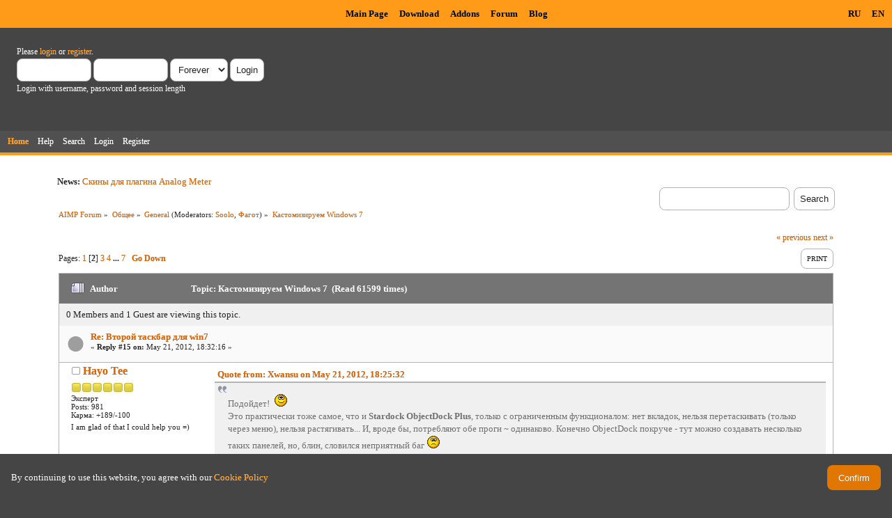

--- FILE ---
content_type: text/html; charset=UTF-8
request_url: https://www.aimp.ru/forum/index.php?topic=35099.msg206991
body_size: 12146
content:
<!DOCTYPE html PUBLIC "-//W3C//DTD XHTML 1.0 Transitional//EN" "http://www.w3.org/TR/xhtml1/DTD/xhtml1-transitional.dtd">
<html xmlns="http://www.w3.org/1999/xhtml">
<head>
	<link rel="stylesheet" type="text/css" href="https://www.aimp.ru/forum/Themes/AIMP/css/index.css?rc3" />
	<link rel="stylesheet" type="text/css" href="/v2/theme/lightbox.css" media="screen" />
	<link rel="stylesheet" type="text/css" href="/v2/theme/cookies.css" />
	<script type="text/javascript" src="/v2/theme/lightbox.js"></script>
	<link rel="stylesheet" type="text/css" href="https://www.aimp.ru/forum/Themes/default/css/webkit.css" />
	<link rel="icon" type="image/x-icon" href="/favicon.ico" />
	<script type="text/javascript" src="https://www.aimp.ru/forum/Themes/default/scripts/script.js?rc3"></script>
	<script type="text/javascript" src="https://www.aimp.ru/forum/Themes/AIMP/scripts/theme.js?rc3"></script>
	<script type="text/javascript"><!-- // --><![CDATA[
		var smf_theme_url = "https://www.aimp.ru/forum/Themes/AIMP";
		var smf_default_theme_url = "https://www.aimp.ru/forum/Themes/default";
		var smf_images_url = "https://www.aimp.ru/forum/Themes/AIMP/images";
		var smf_scripturl = "https://www.aimp.ru/forum/index.php?PHPSESSID=cnv3oqq1io9k8nrbm612fhvsce&amp;";
		var smf_iso_case_folding = false;
		var smf_charset = "UTF-8";
		var ajax_notification_text = "Loading...";
		var ajax_notification_cancel_text = "Cancel";
	// ]]></script>
	<meta http-equiv="Content-Type" content="text/html; charset=UTF-8" />
	<meta name="description" content="Кастомизируем Windows 7" />
	<title>Кастомизируем Windows 7</title>
	<meta name="robots" content="noindex" />
	<link rel="canonical" href="https://www.aimp.ru/forum/index.php?topic=35099.15" />
	<link rel="help" href="https://www.aimp.ru/forum/index.php?PHPSESSID=cnv3oqq1io9k8nrbm612fhvsce&amp;action=help" />
	<link rel="search" href="https://www.aimp.ru/forum/index.php?PHPSESSID=cnv3oqq1io9k8nrbm612fhvsce&amp;action=search" />
	<link rel="contents" href="https://www.aimp.ru/forum/index.php?PHPSESSID=cnv3oqq1io9k8nrbm612fhvsce&amp;" />
	<link rel="alternate" type="application/rss+xml" title="AIMP Forum - RSS" href="https://www.aimp.ru/forum/index.php?PHPSESSID=cnv3oqq1io9k8nrbm612fhvsce&amp;type=rss;action=.xml" />
	<link rel="prev" href="https://www.aimp.ru/forum/index.php?PHPSESSID=cnv3oqq1io9k8nrbm612fhvsce&amp;topic=35099.0;prev_next=prev" />
	<link rel="next" href="https://www.aimp.ru/forum/index.php?PHPSESSID=cnv3oqq1io9k8nrbm612fhvsce&amp;topic=35099.0;prev_next=next" />
	<link rel="index" href="https://www.aimp.ru/forum/index.php?PHPSESSID=cnv3oqq1io9k8nrbm612fhvsce&amp;board=2.0" /><script src="https://www.google.com/recaptcha/api.js"></script>
	<link rel="stylesheet" type="text/css" id="recaptcha_css" href="https://www.aimp.ru/forum/Themes/default/css/recaptcha.css" /><script type="text/javascript">
        var ct_date = new Date(), 
            ctTimeMs = new Date().getTime(),
            ctMouseEventTimerFlag = true, //Reading interval flag
            ctMouseData = [],
            ctMouseDataCounter = 0;

        function ctSetCookie(c_name, value) {
            document.cookie = c_name + "=" + encodeURIComponent(value) + "; path=/";
        }
        ctSetCookie("ct_ps_timestamp", Math.floor(new Date().getTime()/1000));
        ctSetCookie("ct_fkp_timestamp", "0");
        ctSetCookie("ct_pointer_data", "0");
        ctSetCookie("ct_timezone", "0");

        setTimeout(function(){
            ctSetCookie("ct_checkjs", "1680029375");
            ctSetCookie("ct_timezone", ct_date.getTimezoneOffset()/60*(-1));
        },1000);

        //Writing first key press timestamp
        var ctFunctionFirstKey = function output(event){
            var KeyTimestamp = Math.floor(new Date().getTime()/1000);
            ctSetCookie("ct_fkp_timestamp", KeyTimestamp);
            ctKeyStopStopListening();
        }

        //Reading interval
        var ctMouseReadInterval = setInterval(function(){
            ctMouseEventTimerFlag = true;
        }, 150);
            
        //Writting interval
        var ctMouseWriteDataInterval = setInterval(function(){
            ctSetCookie("ct_pointer_data", JSON.stringify(ctMouseData));
        }, 1200);

        //Logging mouse position each 150 ms
        var ctFunctionMouseMove = function output(event){
            if(ctMouseEventTimerFlag == true){
                
                ctMouseData.push([
                    Math.round(event.pageY),
                    Math.round(event.pageX),
                    Math.round(new Date().getTime() - ctTimeMs)
                ]);
                
                ctMouseDataCounter++;
                ctMouseEventTimerFlag = false;
                if(ctMouseDataCounter >= 100){
                    ctMouseStopData();
                }
            }
        }

        //Stop mouse observing function
        function ctMouseStopData(){
            if(typeof window.addEventListener == "function"){
                window.removeEventListener("mousemove", ctFunctionMouseMove);
            }else{
                window.detachEvent("onmousemove", ctFunctionMouseMove);
            }
            clearInterval(ctMouseReadInterval);
            clearInterval(ctMouseWriteDataInterval);                
        }

        //Stop key listening function
        function ctKeyStopStopListening(){
            if(typeof window.addEventListener == "function"){
                window.removeEventListener("mousedown", ctFunctionFirstKey);
                window.removeEventListener("keydown", ctFunctionFirstKey);
            }else{
                window.detachEvent("mousedown", ctFunctionFirstKey);
                window.detachEvent("keydown", ctFunctionFirstKey);
            }
        }

        if(typeof window.addEventListener == "function"){
            window.addEventListener("mousemove", ctFunctionMouseMove);
            window.addEventListener("mousedown", ctFunctionFirstKey);
            window.addEventListener("keydown", ctFunctionFirstKey);
        }else{
            window.attachEvent("onmousemove", ctFunctionMouseMove);
            window.attachEvent("mousedown", ctFunctionFirstKey);
            window.attachEvent("keydown", ctFunctionFirstKey);
        }
    </script><script src="https://moderate.cleantalk.org/ct-bot-detector-wrapper.js"></script>
</head>
<body>

	<!-- Yandex.Metrika counter -->
	<script type="text/javascript">
		(function (d, w, c) {
			(w[c] = w[c] || []).push(function() {
				try {
					w.yaCounter34143930 = new Ya.Metrika({
						id:34143930,
						clickmap:true,
						trackLinks:true,
						accurateTrackBounce:true,
						webvisor:true,
						trackHash:true
					});
				} catch(e) { }
			});

			var n = d.getElementsByTagName("script")[0],
				s = d.createElement("script"),
				f = function () { n.parentNode.insertBefore(s, n); };
			s.type = "text/javascript";
			s.async = true;
			s.src = "https://mc.yandex.ru/metrika/watch.js";

			if (w.opera == "[object Opera]") {
				d.addEventListener("DOMContentLoaded", f, false);
			} else { f(); }
		})(document, window, "yandex_metrika_callbacks");
	</script>
	<noscript><div><img src="https://mc.yandex.ru/watch/34143930" style="position:absolute; left:-9999px;" alt="" /></div></noscript>

	<!-- /Yandex.Metrika counter -->			

	<!-- Rating@Mail.ru counter -->
	<script type="text/javascript">
	var _tmr = _tmr || [];
	_tmr.push({id: "988583", type: "pageView", start: (new Date()).getTime()});
	(function (d, w) {
	   var ts = d.createElement("script"); ts.type = "text/javascript"; ts.async = true;
	   ts.src = (d.location.protocol == "https:" ? "https:" : "http:") + "//top-fwz1.mail.ru/js/code.js";
	   var f = function () {var s = d.getElementsByTagName("script")[0]; s.parentNode.insertBefore(ts, s);};
	   if (w.opera == "[object Opera]") { d.addEventListener("DOMContentLoaded", f, false); } else { f(); }
	})(document, window);
	</script><noscript><div style="position:absolute;left:-10000px;">
	<img src="//top-fwz1.mail.ru/counter?id=988583;js=na" style="border:0;" height="1" width="1" alt="Рейтинг@Mail.ru" />
	</div></noscript>
	<!-- //Rating@Mail.ru counter -->


	<div id="cookie_warning" style="display: none;">
	  <div id="cookie_warning_text">By continuing to use this website, you agree with our <a href="/?do=policy">Cookie Policy</a></div>
	  <button id="cookie_warning_accept">Confirm</button>
	</div>
	<script type="text/javascript">
		if (!localStorage.getItem("cookies_accepted"))
			document.getElementById("cookie_warning").style.display = "flex";
		document.getElementById("cookie_warning_accept").addEventListener("click", function() 
		{
			localStorage.setItem("cookies_accepted", "true");
			document.getElementById("cookie_warning").style.display = "none";
		});
	</script>	

	<div class="aimp_page_header">
			
		<div class="aimp_main_menu">
			<table align="right">
			<tr>
				<td>
					<a href="index.php?action=language&amp;value=ru" title="Русский язык">RU</a>
					<a href="index.php?action=language&amp;value=en" title="English Language">EN</a>					
				</td>			
			</tr>
			</table>
			<table align=center>
			<tr>
				<td width="72"></td>
				<td>
					<a href="/">Main Page</a>
					<a href="/?do=download">Download</a>
					<a href="/?do=catalog">Addons</a>
					<a href="/forum/">Forum</a>
					<a href="/blogs/">Blog</a>
				</td>
			</tr>
			</table>
			</table>
		</div>
		<div id="upper_section" class="middletext">
			<div class="user">
				
				<script type="text/javascript" src="https://www.aimp.ru/forum/Themes/default/scripts/sha1.js"></script>
				<form id="guest_form" action="https://www.aimp.ru/forum/index.php?PHPSESSID=cnv3oqq1io9k8nrbm612fhvsce&amp;action=login2" method="post" accept-charset="UTF-8"  onsubmit="hashLoginPassword(this, 'ffbcd18047fb33e2684363b0bc99b5c2');">
					<div class="info">Please <a href="https://www.aimp.ru/forum/index.php?PHPSESSID=cnv3oqq1io9k8nrbm612fhvsce&amp;action=login">login</a> or <a href="https://www.aimp.ru/forum/index.php?PHPSESSID=cnv3oqq1io9k8nrbm612fhvsce&amp;action=register">register</a>.</div>
					<input type="text" name="user" size="10" class="input_text" />
					<input type="password" name="passwrd" size="10" class="input_password" />
					<select name="cookielength">
						<option value="60">1 Hour</option>
						<option value="1440">1 Day</option>
						<option value="10080">1 Week</option>
						<option value="43200">1 Month</option>
						<option value="-1" selected="selected">Forever</option>
					</select>
					<input type="submit" value="Login" class="button_submit" /><br />
					<div class="info">Login with username, password and session length</div>
					<input type="hidden" name="hash_passwrd" value="" />
					<input type="hidden" name="dbad7eac0fcb" value="ffbcd18047fb33e2684363b0bc99b5c2" />
				</form></div>
			</div>
				
		<div id="main_menu">
			<ul class="dropmenu" id="menu_nav">
				<li id="button_home">
					<a class="active firstlevel" href="https://www.aimp.ru/forum/index.php?PHPSESSID=cnv3oqq1io9k8nrbm612fhvsce&amp;">
						<span class="last firstlevel">Home</span>
					</a>
				</li>
				<li id="button_help">
					<a class="firstlevel" href="https://www.aimp.ru/forum/index.php?PHPSESSID=cnv3oqq1io9k8nrbm612fhvsce&amp;action=help">
						<span class="firstlevel">Help</span>
					</a>
				</li>
				<li id="button_search">
					<a class="firstlevel" href="https://www.aimp.ru/forum/index.php?PHPSESSID=cnv3oqq1io9k8nrbm612fhvsce&amp;action=search">
						<span class="firstlevel">Search</span>
					</a>
				</li>
				<li id="button_login">
					<a class="firstlevel" href="https://www.aimp.ru/forum/index.php?PHPSESSID=cnv3oqq1io9k8nrbm612fhvsce&amp;action=login">
						<span class="firstlevel">Login</span>
					</a>
				</li>
				<li id="button_register">
					<a class="firstlevel" href="https://www.aimp.ru/forum/index.php?PHPSESSID=cnv3oqq1io9k8nrbm612fhvsce&amp;action=register">
						<span class="last firstlevel">Register</span>
					</a>
				</li>
			</ul>
		</div>
		</div>		
		<div class="aimp_page_header_separator"></div>
	</div>
	<div class="aimp_content">
<div id="wrapper" style="width: 90%">
	<div id="header">
		<div class="frame">
			<div class="no_font_boosting"><b>News: </b><a href="https://www.aimp.ru/forum/index.php?PHPSESSID=cnv3oqq1io9k8nrbm612fhvsce&amp;topic=52865.0" class="bbc_link" target="_blank" rel="noopener noreferrer">Скины для плагина Analog Meter</a></div>
		<div id="searchbox">
				<form id="search_form" action="https://www.aimp.ru/forum/index.php?PHPSESSID=cnv3oqq1io9k8nrbm612fhvsce&amp;action=search2" method="post" accept-charset="UTF-8">
					<input type="text" name="search" value="" class="input_text search_input" />&nbsp;
					<input type="submit" name="submit" value="Search" class="button_submit" />
					<input type="hidden" name="advanced" value="0" /><input type="hidden" name="topic" value="35099" />	
				</form>
		</div>
			<div id="main_content_section">
	<div class="navigate_section no_font_boosting">
		<ul>
			<li>
				<a href="https://www.aimp.ru/forum/index.php?PHPSESSID=cnv3oqq1io9k8nrbm612fhvsce&amp;"><span>AIMP Forum</span></a> &#187;
			</li>
			<li>
				<a href="https://www.aimp.ru/forum/index.php?PHPSESSID=cnv3oqq1io9k8nrbm612fhvsce&amp;#c2"><span>Общее</span></a> &#187;
			</li>
			<li>
				<a href="https://www.aimp.ru/forum/index.php?PHPSESSID=cnv3oqq1io9k8nrbm612fhvsce&amp;board=2.0"><span>General</span></a> (Moderators: <a href="https://www.aimp.ru/forum/index.php?PHPSESSID=cnv3oqq1io9k8nrbm612fhvsce&amp;action=profile;u=2755" title="Board Moderator">Soolo</a>, <a href="https://www.aimp.ru/forum/index.php?PHPSESSID=cnv3oqq1io9k8nrbm612fhvsce&amp;action=profile;u=30432" title="Board Moderator">Фагот</a>) &#187;
			</li>
			<li class="last">
				<a href="https://www.aimp.ru/forum/index.php?PHPSESSID=cnv3oqq1io9k8nrbm612fhvsce&amp;topic=35099.0"><span>Кастомизируем Windows 7</span></a>
			</li>
		</ul>
	</div>
			<a id="top"></a>
			<a id="msg206936"></a>
			<div class="pagesection">
				<div class="nextlinks"><a href="https://www.aimp.ru/forum/index.php?PHPSESSID=cnv3oqq1io9k8nrbm612fhvsce&amp;topic=35099.0;prev_next=prev#new">&laquo; previous</a> <a href="https://www.aimp.ru/forum/index.php?PHPSESSID=cnv3oqq1io9k8nrbm612fhvsce&amp;topic=35099.0;prev_next=next#new">next &raquo;</a></div>
		<div class="buttonlist floatright">
			<ul>
				<li><a class="button_strip_print" href="https://www.aimp.ru/forum/index.php?PHPSESSID=cnv3oqq1io9k8nrbm612fhvsce&amp;action=printpage;topic=35099.0" rel="new_win nofollow"><span class="last">Print</span></a></li>
			</ul>
		</div>
				<div class="pagelinks floatleft">Pages: <a class="navPages" href="https://www.aimp.ru/forum/index.php?PHPSESSID=cnv3oqq1io9k8nrbm612fhvsce&amp;topic=35099.0">1</a> [<strong>2</strong>] <a class="navPages" href="https://www.aimp.ru/forum/index.php?PHPSESSID=cnv3oqq1io9k8nrbm612fhvsce&amp;topic=35099.30">3</a> <a class="navPages" href="https://www.aimp.ru/forum/index.php?PHPSESSID=cnv3oqq1io9k8nrbm612fhvsce&amp;topic=35099.45">4</a> <span style="font-weight: bold;" onclick="expandPages(this, 'https://www.aimp.ru/forum/index.php?topic=35099.%1$d', 60, 90, 15);" onmouseover="this.style.cursor='pointer';"> ... </span><a class="navPages" href="https://www.aimp.ru/forum/index.php?PHPSESSID=cnv3oqq1io9k8nrbm612fhvsce&amp;topic=35099.90">7</a>   &nbsp;&nbsp;<a href="#lastPost"><strong>Go Down</strong></a></div>
			</div><div id="forumposts">
				<div class="cat_bar">
					<h3 class="catbg">
						<img src="https://www.aimp.ru/forum/Themes/AIMP/images/topic/veryhot_post.gif" align="bottom" alt="" />
						<span id="author">Author</span>
						Topic: Кастомизируем Windows 7 &nbsp;(Read 61599 times)
					</h3>
				</div><div class="windowbg2 whos_viewing">
					<p id="whoisviewing" class="smalltext no_font_boosting">0 Members and 1 Guest are viewing this topic.
					</p></div>
				<form action="https://www.aimp.ru/forum/index.php?PHPSESSID=cnv3oqq1io9k8nrbm612fhvsce&amp;action=quickmod2;topic=35099.15" method="post" accept-charset="UTF-8" name="quickModForm" id="quickModForm" style="margin: 0;" onsubmit="return oQuickModify.bInEditMode ? oQuickModify.modifySave('ffbcd18047fb33e2684363b0bc99b5c2', 'dbad7eac0fcb') : false">
				<div class="windowbg">
					<div class="post_wrapper">
						
							<div class="flow_hidden">
								<div class="keyinfo">
									<div class="messageicon">
										<img src="https://www.aimp.ru/forum/Themes/AIMP/images/post/xx.gif" alt="" />
									</div>
									<h5 id="subject_206936">
										<a href="https://www.aimp.ru/forum/index.php?PHPSESSID=cnv3oqq1io9k8nrbm612fhvsce&amp;topic=35099.msg206936#msg206936" rel="nofollow">Re: Второй таскбар для win7</a>
									</h5>
									<div class="smalltext">&#171; <strong>Reply #15 on:</strong> May 21, 2012, 18:32:16 &#187;</div>
									<div id="msg_206936_quick_mod"></div>
								</div></div>
						
						<div class="poster">
							<h4>
								<img src="https://www.aimp.ru/forum/Themes/AIMP/images/useroff.gif" alt="Offline" />
								<a href="https://www.aimp.ru/forum/index.php?PHPSESSID=cnv3oqq1io9k8nrbm612fhvsce&amp;action=profile;u=39475" title="View the profile of Hayo Tee">Hayo Tee</a>
							</h4>
							<ul class="reset smalltext" id="msg_206936_extra_info"><li class="stars"><img src="https://www.aimp.ru/forum/Themes/AIMP/images/star.gif" alt="*" /><img src="https://www.aimp.ru/forum/Themes/AIMP/images/star.gif" alt="*" /><img src="https://www.aimp.ru/forum/Themes/AIMP/images/star.gif" alt="*" /><img src="https://www.aimp.ru/forum/Themes/AIMP/images/star.gif" alt="*" /><img src="https://www.aimp.ru/forum/Themes/AIMP/images/star.gif" alt="*" /><img src="https://www.aimp.ru/forum/Themes/AIMP/images/star.gif" alt="*" /></li><li class="postgroup">Эксперт</li><li class="postcount">Posts: 981</li>
								<li class="karma">Карма: +189/-100</li>
								<li class="blurb">I am glad of that I could help you =)</li>
								<li class="profile">
									<ul>
									</ul>
								</li>
							</ul>
						</div>
	
						<div class="postarea">
							
							<div class="post">
								<div id="msg_206936"><div class="quoteheader"><div class="topslice_quote"><a href="https://www.aimp.ru/forum/index.php?PHPSESSID=cnv3oqq1io9k8nrbm612fhvsce&amp;topic=35099.msg206935#msg206935">Quote from: Xwansu on May 21, 2012, 18:25:32</a></div></div><blockquote class="bbc_standard_quote">Подойдет!&nbsp; <img src="https://www.aimp.ru/forum/Smileys/default/smiley.gif" alt="&#58;&#41;" title="Smiley" class="smiley" /> <br />Это практически тоже самое, что и <strong>Stardock ObjectDock Plus</strong>, только с ограниченным функционалом: нет вкладок, нельзя перетаскивать (только через меню), нельзя растягивать... И, вроде бы, потребляют обе проги ~ одинаково. Конечно ObjectDock покруче - тут можно создавать несколько таких панелей, но, блин, словился неприятный баг <img src="https://www.aimp.ru/forum/Smileys/default/sad.gif" alt="&#58;&#40;" title="Sad" class="smiley" /> <div align="center"><img src="http://i46.tinypic.com/2u9h4er.png" alt="" class="bbc_img" /></div> <br /></blockquote><div class="quotefooter"><div class="botslice_quote"></div></div>А <a href="http://www.winstep.net/nexus.asp" class="bbc_link" target="_blank" rel="noopener noreferrer">http://www.winstep.net/nexus.asp</a> ?</div>
							</div>
						</div>
						<div class="moderatorbar">
							<div class="smalltext modified" id="modified_206936">
							</div>
							<div class="smalltext reportlinks">
								<img src="https://www.aimp.ru/forum/Themes/AIMP/images/ip.gif" alt="" />
								Logged
							</div>
						</div>
					</div>
					<span class="botslice"><span></span></span>
				</div>
				<hr class="post_separator" />
				<a id="msg206937"></a>
				<div class="windowbg">
					<div class="post_wrapper">
						
							<div class="flow_hidden">
								<div class="keyinfo">
									<div class="messageicon">
										<img src="https://www.aimp.ru/forum/Themes/AIMP/images/post/xx.gif" alt="" />
									</div>
									<h5 id="subject_206937">
										<a href="https://www.aimp.ru/forum/index.php?PHPSESSID=cnv3oqq1io9k8nrbm612fhvsce&amp;topic=35099.msg206937#msg206937" rel="nofollow">Re: Второй таскбар для win7</a>
									</h5>
									<div class="smalltext">&#171; <strong>Reply #16 on:</strong> May 21, 2012, 18:36:18 &#187;</div>
									<div id="msg_206937_quick_mod"></div>
								</div></div>
						
						<div class="poster">
							<h4>
								<img src="https://www.aimp.ru/forum/Themes/AIMP/images/useroff.gif" alt="Offline" />
								<a href="https://www.aimp.ru/forum/index.php?PHPSESSID=cnv3oqq1io9k8nrbm612fhvsce&amp;action=profile;u=69132" title="View the profile of Xwansu">Xwansu</a>
							</h4>
							<ul class="reset smalltext" id="msg_206937_extra_info"><li class="stars"><img src="https://www.aimp.ru/forum/Themes/AIMP/images/star.gif" alt="*" /><img src="https://www.aimp.ru/forum/Themes/AIMP/images/star.gif" alt="*" /><img src="https://www.aimp.ru/forum/Themes/AIMP/images/star.gif" alt="*" /><img src="https://www.aimp.ru/forum/Themes/AIMP/images/star.gif" alt="*" /><img src="https://www.aimp.ru/forum/Themes/AIMP/images/star.gif" alt="*" /><img src="https://www.aimp.ru/forum/Themes/AIMP/images/star.gif" alt="*" /></li><li class="postgroup">Эксперт</li><li class="postcount">Posts: 1782</li>
								<li class="karma">Карма: +71/-1</li>
								<li class="profile">
									<ul>
									</ul>
								</li>
							</ul>
						</div>
	
						<div class="postarea">
							
							<div class="post">
								<div id="msg_206937"><div class="quoteheader"><div class="topslice_quote"><a href="https://www.aimp.ru/forum/index.php?PHPSESSID=cnv3oqq1io9k8nrbm612fhvsce&amp;topic=35099.msg206936#msg206936">Quote from: HX722 on May 21, 2012, 18:32:16</a></div></div><blockquote class="bbc_standard_quote">А <a href="http://www.winstep.net/nexus.asp" class="bbc_link" target="_blank" rel="noopener noreferrer">http://www.winstep.net/nexus.asp</a> ?<br /></blockquote><div class="quotefooter"><div class="botslice_quote"></div></div>О, спасиба! Щас заценим, тут еще есть <strong>подкатегории</strong> - вот, что мне не хватало )<br /><br /><span class="bbc_u">Update</span>:&nbsp; <br /><strong>Winstep Nexus 12.2</strong> не вариант, это такой большой комбайн (разные рюшечки, виджеты), 80% функционала которого мне совсем не нужны, наверно потребляет еще прога прилично... </div>
							</div>
						</div>
						<div class="moderatorbar">
							<div class="smalltext modified" id="modified_206937">
								&#171; <em>Last Edit: May 21, 2012, 23:17:13 by Xwansu</em> &#187;
							</div>
							<div class="smalltext reportlinks">
								<img src="https://www.aimp.ru/forum/Themes/AIMP/images/ip.gif" alt="" />
								Logged
							</div>
						</div>
					</div>
					<span class="botslice"><span></span></span>
				</div>
				<hr class="post_separator" />
				<a id="msg206972"></a>
				<div class="windowbg">
					<div class="post_wrapper">
						
							<div class="flow_hidden">
								<div class="keyinfo">
									<div class="messageicon">
										<img src="https://www.aimp.ru/forum/Themes/AIMP/images/post/xx.gif" alt="" />
									</div>
									<h5 id="subject_206972">
										<a href="https://www.aimp.ru/forum/index.php?PHPSESSID=cnv3oqq1io9k8nrbm612fhvsce&amp;topic=35099.msg206972#msg206972" rel="nofollow">Re: Второй таскбар для win7</a>
									</h5>
									<div class="smalltext">&#171; <strong>Reply #17 on:</strong> May 21, 2012, 23:09:47 &#187;</div>
									<div id="msg_206972_quick_mod"></div>
								</div></div>
						
						<div class="poster">
							<h4>
								<img src="https://www.aimp.ru/forum/Themes/AIMP/images/useroff.gif" alt="Offline" />
								<a href="https://www.aimp.ru/forum/index.php?PHPSESSID=cnv3oqq1io9k8nrbm612fhvsce&amp;action=profile;u=24524" title="View the profile of Krotus">Krotus</a>
							</h4>
							<ul class="reset smalltext" id="msg_206972_extra_info">
								<li class="avatar">
									<a href="https://www.aimp.ru/forum/index.php?PHPSESSID=cnv3oqq1io9k8nrbm612fhvsce&amp;action=profile;u=24524">
										<img class="avatar" src="https://www.aimp.ru/forum/index.php?PHPSESSID=cnv3oqq1io9k8nrbm612fhvsce&amp;action=dlattach;attach=6797;type=avatar" alt="" />
									</a>
								</li><li class="stars"><img src="https://www.aimp.ru/forum/Themes/AIMP/images/star.gif" alt="*" /><img src="https://www.aimp.ru/forum/Themes/AIMP/images/star.gif" alt="*" /></li><li class="postgroup">Любопытный</li><li class="postcount">Posts: 13</li>
								<li class="karma">Карма: +52/-9</li>
								<li class="blurb">О_о</li>
								<li class="profile">
									<ul>
										<li><a href="http://stihi.ru/avtor/kopatus" title="Stihi.ru" target="_blank" class="new_win"><img src="https://www.aimp.ru/forum/Themes/AIMP/images/www_sm.gif" alt="Stihi.ru" /></a></li>
									</ul>
								</li>
							</ul>
						</div>
	
						<div class="postarea">
							
							<div class="post">
								<div id="msg_206972"><div class="quoteheader"><div class="topslice_quote"><a href="https://www.aimp.ru/forum/index.php?PHPSESSID=cnv3oqq1io9k8nrbm612fhvsce&amp;topic=35099.msg206921#msg206921">Quote from: Xwansu on May 21, 2012, 16:45:31</a></div></div><blockquote class="bbc_standard_quote">То, что выезжалка появляется <span class="bbc_u">под курсором</span> - это походу ее &quot;киллер-фича&quot;&nbsp; <img src="https://www.aimp.ru/forum/Smileys/default/smiley.gif" alt="&#58;&#41;" title="Smiley" class="smiley" /> <br />Мне наверно удобнее всплывающее сбоку окно.<br /></blockquote><div class="quotefooter"><div class="botslice_quote"></div></div>Я не говорил, что &quot;Turbo&quot; это выезжалка. Как раз наоборот, это самостоятельная панель. Что, собственно, хорошо видно по скрину. <div><div class="quoteheader"><a href="javascript:void(0)" onClick="n = this.parentNode.parentNode.lastChild; if(n.style.display == 'none') { n.style.display = 'block'; } else {	n.style.display = 'none';	} return false;">многобукв</a></div><div style="display: none"><div id=blockcut>И &quot;киллер-фича&quot; как раз в том, что кому-то надо &quot;подвести курсор к краю экрана немного задержать для появления панели&quot; или &quot;подвести курсор к краю экрана и ткнуть по ярлычку/появившемуся ярлычку&quot;, а мне - нажать комбинацию клавиш и ткнуть мышкой по появившейся под курсором панели. Я уже говорил, что поюзав немного &quot;Turbo&quot;, дальше пытался пересесть на &quot;выезжалки&quot; и достаточно долго на них &quot;зависал&quot;. Но всё равно каждый раз возвращался к этому лаунчеру. Потому, что &quot;выезжалки&quot; красивее. А &quot;Turbo&quot; быстрее. И удобнее. Особенно для тех, кто плотно юзает тачпад. IMHO.</div></div></div></div>
							</div>
						</div>
						<div class="moderatorbar">
							<div class="smalltext modified" id="modified_206972">
							</div>
							<div class="smalltext reportlinks">
								<img src="https://www.aimp.ru/forum/Themes/AIMP/images/ip.gif" alt="" />
								Logged
							</div>
						</div>
					</div>
					<span class="botslice"><span></span></span>
				</div>
				<hr class="post_separator" />
				<a id="msg206979"></a>
				<div class="windowbg">
					<div class="post_wrapper">
						
							<div class="flow_hidden">
								<div class="keyinfo">
									<div class="messageicon">
										<img src="https://www.aimp.ru/forum/Themes/AIMP/images/post/xx.gif" alt="" />
									</div>
									<h5 id="subject_206979">
										<a href="https://www.aimp.ru/forum/index.php?PHPSESSID=cnv3oqq1io9k8nrbm612fhvsce&amp;topic=35099.msg206979#msg206979" rel="nofollow">Re: Второй таскбар для win7</a>
									</h5>
									<div class="smalltext">&#171; <strong>Reply #18 on:</strong> May 21, 2012, 23:36:26 &#187;</div>
									<div id="msg_206979_quick_mod"></div>
								</div></div>
						
						<div class="poster">
							<h4>
								<img src="https://www.aimp.ru/forum/Themes/AIMP/images/useroff.gif" alt="Offline" />
								<a href="https://www.aimp.ru/forum/index.php?PHPSESSID=cnv3oqq1io9k8nrbm612fhvsce&amp;action=profile;u=69132" title="View the profile of Xwansu">Xwansu</a>
							</h4>
							<ul class="reset smalltext" id="msg_206979_extra_info"><li class="stars"><img src="https://www.aimp.ru/forum/Themes/AIMP/images/star.gif" alt="*" /><img src="https://www.aimp.ru/forum/Themes/AIMP/images/star.gif" alt="*" /><img src="https://www.aimp.ru/forum/Themes/AIMP/images/star.gif" alt="*" /><img src="https://www.aimp.ru/forum/Themes/AIMP/images/star.gif" alt="*" /><img src="https://www.aimp.ru/forum/Themes/AIMP/images/star.gif" alt="*" /><img src="https://www.aimp.ru/forum/Themes/AIMP/images/star.gif" alt="*" /></li><li class="postgroup">Эксперт</li><li class="postcount">Posts: 1782</li>
								<li class="karma">Карма: +71/-1</li>
								<li class="profile">
									<ul>
									</ul>
								</li>
							</ul>
						</div>
	
						<div class="postarea">
							
							<div class="post">
								<div id="msg_206979"><div class="quoteheader"><div class="topslice_quote"><a href="https://www.aimp.ru/forum/index.php?PHPSESSID=cnv3oqq1io9k8nrbm612fhvsce&amp;topic=35099.msg206972#msg206972">Quote from: Krotus on May 21, 2012, 23:09:47</a></div></div><blockquote class="bbc_standard_quote">Потому, что &quot;выезжалки&quot; красивее. А &quot;Turbo&quot; быстрее. И удобнее. Особенно для тех, кто плотно юзает тачпад. IMHO.[/cut]<br /></blockquote><div class="quotefooter"><div class="botslice_quote"></div></div>Наверное, это так и есть. У меня на самые частые проги уже есть хоткеи - так еще быстрее.<br />----<br /><br />Я не стал разбираться с багом ObjectDock. Пока остановился на RocketDock с дополнением <strong>Stack Docklet</strong>, которое позволяет создавать подгруппы.<br />Скачать Stack Docklet можно здесь <a href="http://rocketdock.com/addon/docklets/30962" class="bbc_link" target="_blank" rel="noopener noreferrer">http://rocketdock.com/addon/docklets/30962</a><br />Видео: <a href="http://www.youtube.com/watch?v=t3gsys2ax0o" class="bbc_link" target="_blank" rel="noopener noreferrer">http://www.youtube.com/watch?v=t3gsys2ax0o</a><br /><div align="center"><img src="http://i46.tinypic.com/2e3x1ub.png" alt="" class="bbc_img" /></div>&nbsp; <br /></div>
							</div>
						</div>
						<div class="moderatorbar">
							<div class="smalltext modified" id="modified_206979">
							</div>
							<div class="smalltext reportlinks">
								<img src="https://www.aimp.ru/forum/Themes/AIMP/images/ip.gif" alt="" />
								Logged
							</div>
						</div>
					</div>
					<span class="botslice"><span></span></span>
				</div>
				<hr class="post_separator" />
				<a id="msg206980"></a>
				<div class="windowbg">
					<div class="post_wrapper">
						
							<div class="flow_hidden">
								<div class="keyinfo">
									<div class="messageicon">
										<img src="https://www.aimp.ru/forum/Themes/AIMP/images/post/xx.gif" alt="" />
									</div>
									<h5 id="subject_206980">
										<a href="https://www.aimp.ru/forum/index.php?PHPSESSID=cnv3oqq1io9k8nrbm612fhvsce&amp;topic=35099.msg206980#msg206980" rel="nofollow">Re: Второй таскбар для win7</a>
									</h5>
									<div class="smalltext">&#171; <strong>Reply #19 on:</strong> May 21, 2012, 23:39:54 &#187;</div>
									<div id="msg_206980_quick_mod"></div>
								</div></div>
						
						<div class="poster">
							<h4>
								<img src="https://www.aimp.ru/forum/Themes/AIMP/images/useroff.gif" alt="Offline" />
								<a href="https://www.aimp.ru/forum/index.php?PHPSESSID=cnv3oqq1io9k8nrbm612fhvsce&amp;action=profile;u=24524" title="View the profile of Krotus">Krotus</a>
							</h4>
							<ul class="reset smalltext" id="msg_206980_extra_info">
								<li class="avatar">
									<a href="https://www.aimp.ru/forum/index.php?PHPSESSID=cnv3oqq1io9k8nrbm612fhvsce&amp;action=profile;u=24524">
										<img class="avatar" src="https://www.aimp.ru/forum/index.php?PHPSESSID=cnv3oqq1io9k8nrbm612fhvsce&amp;action=dlattach;attach=6797;type=avatar" alt="" />
									</a>
								</li><li class="stars"><img src="https://www.aimp.ru/forum/Themes/AIMP/images/star.gif" alt="*" /><img src="https://www.aimp.ru/forum/Themes/AIMP/images/star.gif" alt="*" /></li><li class="postgroup">Любопытный</li><li class="postcount">Posts: 13</li>
								<li class="karma">Карма: +52/-9</li>
								<li class="blurb">О_о</li>
								<li class="profile">
									<ul>
										<li><a href="http://stihi.ru/avtor/kopatus" title="Stihi.ru" target="_blank" class="new_win"><img src="https://www.aimp.ru/forum/Themes/AIMP/images/www_sm.gif" alt="Stihi.ru" /></a></li>
									</ul>
								</li>
							</ul>
						</div>
	
						<div class="postarea">
							
							<div class="post">
								<div id="msg_206980"><div class="quoteheader"><div class="topslice_quote"><a href="https://www.aimp.ru/forum/index.php?PHPSESSID=cnv3oqq1io9k8nrbm612fhvsce&amp;topic=35099.msg206979#msg206979">Quote from: Xwansu on May 21, 2012, 23:36:26</a></div></div><blockquote class="bbc_standard_quote"> У меня на самые частые проги уже есть хоткеи - так еще быстрее.<br /></blockquote><div class="quotefooter"><div class="botslice_quote"></div></div>А у меня на все один &quot;хоткей&quot;. <img src="https://www.aimp.ru/forum/Smileys/default/smiley.gif" alt="&#58;&#41;" title="Smiley" class="smiley" /> На вкус и цвет, конечно. Но тачпад-юзерам стоит попробовать.</div>
							</div>
						</div>
						<div class="moderatorbar">
							<div class="smalltext modified" id="modified_206980">
							</div>
							<div class="smalltext reportlinks">
								<img src="https://www.aimp.ru/forum/Themes/AIMP/images/ip.gif" alt="" />
								Logged
							</div>
						</div>
					</div>
					<span class="botslice"><span></span></span>
				</div>
				<hr class="post_separator" />
				<a id="msg206985"></a>
				<div class="windowbg">
					<div class="post_wrapper">
						
							<div class="flow_hidden">
								<div class="keyinfo">
									<div class="messageicon">
										<img src="https://www.aimp.ru/forum/Themes/AIMP/images/post/xx.gif" alt="" />
									</div>
									<h5 id="subject_206985">
										<a href="https://www.aimp.ru/forum/index.php?PHPSESSID=cnv3oqq1io9k8nrbm612fhvsce&amp;topic=35099.msg206985#msg206985" rel="nofollow">Re: Второй таскбар для win7</a>
									</h5>
									<div class="smalltext">&#171; <strong>Reply #20 on:</strong> May 21, 2012, 23:56:18 &#187;</div>
									<div id="msg_206985_quick_mod"></div>
								</div></div>
						
						<div class="poster">
							<h4>
								<img src="https://www.aimp.ru/forum/Themes/AIMP/images/useroff.gif" alt="Offline" />
								<a href="https://www.aimp.ru/forum/index.php?PHPSESSID=cnv3oqq1io9k8nrbm612fhvsce&amp;action=profile;u=69132" title="View the profile of Xwansu">Xwansu</a>
							</h4>
							<ul class="reset smalltext" id="msg_206985_extra_info"><li class="stars"><img src="https://www.aimp.ru/forum/Themes/AIMP/images/star.gif" alt="*" /><img src="https://www.aimp.ru/forum/Themes/AIMP/images/star.gif" alt="*" /><img src="https://www.aimp.ru/forum/Themes/AIMP/images/star.gif" alt="*" /><img src="https://www.aimp.ru/forum/Themes/AIMP/images/star.gif" alt="*" /><img src="https://www.aimp.ru/forum/Themes/AIMP/images/star.gif" alt="*" /><img src="https://www.aimp.ru/forum/Themes/AIMP/images/star.gif" alt="*" /></li><li class="postgroup">Эксперт</li><li class="postcount">Posts: 1782</li>
								<li class="karma">Карма: +71/-1</li>
								<li class="profile">
									<ul>
									</ul>
								</li>
							</ul>
						</div>
	
						<div class="postarea">
							
							<div class="post">
								<div id="msg_206985"><div class="quoteheader"><div class="topslice_quote"><a href="https://www.aimp.ru/forum/index.php?PHPSESSID=cnv3oqq1io9k8nrbm612fhvsce&amp;topic=35099.msg206980#msg206980">Quote from: Krotus on May 21, 2012, 23:39:54</a></div></div><blockquote class="bbc_standard_quote">А у меня на все один &quot;хоткей&quot;. <img src="https://www.aimp.ru/forum/Smileys/default/smiley.gif" alt="&#58;&#41;" title="Smiley" class="smiley" /> На вкус и цвет, конечно. Но тачпад-юзерам стоит попробовать.<br /></blockquote><div class="quotefooter"><div class="botslice_quote"></div></div>У &quot;выезжалок&quot; наверняка есть хоткеи на мгновенное открытие/разворачивание панели (у RocketDock - нет&nbsp; <img src="https://www.aimp.ru/forum/Smileys/default/sad.gif" alt="&#58;&#40;" title="Sad" class="smiley" />), - тогда они ничем не будут отличаться от &quot;Турбо&quot;, единственное панель будет открываться не под курсором. Но ее же можно и не прилеплять к краю экрана, а расположить, допустим, по центру&nbsp; <img src="https://www.aimp.ru/forum/Smileys/default/smiley.gif" alt="&#58;&#41;" title="Smiley" class="smiley" /></div>
							</div>
						</div>
						<div class="moderatorbar">
							<div class="smalltext modified" id="modified_206985">
							</div>
							<div class="smalltext reportlinks">
								<img src="https://www.aimp.ru/forum/Themes/AIMP/images/ip.gif" alt="" />
								Logged
							</div>
						</div>
					</div>
					<span class="botslice"><span></span></span>
				</div>
				<hr class="post_separator" />
				<a id="msg206988"></a>
				<div class="windowbg">
					<div class="post_wrapper">
						
							<div class="flow_hidden">
								<div class="keyinfo">
									<div class="messageicon">
										<img src="https://www.aimp.ru/forum/Themes/AIMP/images/post/xx.gif" alt="" />
									</div>
									<h5 id="subject_206988">
										<a href="https://www.aimp.ru/forum/index.php?PHPSESSID=cnv3oqq1io9k8nrbm612fhvsce&amp;topic=35099.msg206988#msg206988" rel="nofollow">Re: Второй таскбар для win7</a>
									</h5>
									<div class="smalltext">&#171; <strong>Reply #21 on:</strong> May 22, 2012, 00:06:48 &#187;</div>
									<div id="msg_206988_quick_mod"></div>
								</div></div>
						
						<div class="poster">
							<h4>
								<img src="https://www.aimp.ru/forum/Themes/AIMP/images/useroff.gif" alt="Offline" />
								<a href="https://www.aimp.ru/forum/index.php?PHPSESSID=cnv3oqq1io9k8nrbm612fhvsce&amp;action=profile;u=24524" title="View the profile of Krotus">Krotus</a>
							</h4>
							<ul class="reset smalltext" id="msg_206988_extra_info">
								<li class="avatar">
									<a href="https://www.aimp.ru/forum/index.php?PHPSESSID=cnv3oqq1io9k8nrbm612fhvsce&amp;action=profile;u=24524">
										<img class="avatar" src="https://www.aimp.ru/forum/index.php?PHPSESSID=cnv3oqq1io9k8nrbm612fhvsce&amp;action=dlattach;attach=6797;type=avatar" alt="" />
									</a>
								</li><li class="stars"><img src="https://www.aimp.ru/forum/Themes/AIMP/images/star.gif" alt="*" /><img src="https://www.aimp.ru/forum/Themes/AIMP/images/star.gif" alt="*" /></li><li class="postgroup">Любопытный</li><li class="postcount">Posts: 13</li>
								<li class="karma">Карма: +52/-9</li>
								<li class="blurb">О_о</li>
								<li class="profile">
									<ul>
										<li><a href="http://stihi.ru/avtor/kopatus" title="Stihi.ru" target="_blank" class="new_win"><img src="https://www.aimp.ru/forum/Themes/AIMP/images/www_sm.gif" alt="Stihi.ru" /></a></li>
									</ul>
								</li>
							</ul>
						</div>
	
						<div class="postarea">
							
							<div class="post">
								<div id="msg_206988"><div class="quoteheader"><div class="topslice_quote"><a href="https://www.aimp.ru/forum/index.php?PHPSESSID=cnv3oqq1io9k8nrbm612fhvsce&amp;topic=35099.msg206985#msg206985">Quote from: Xwansu on May 21, 2012, 23:56:18</a></div></div><blockquote class="bbc_standard_quote">У &quot;выезжалок&quot; наверняка есть хоткеи на мгновенное открытие/разворачивание панели (у RocketDock - нет&nbsp; <img src="https://www.aimp.ru/forum/Smileys/default/sad.gif" alt="&#58;&#40;" title="Sad" class="smiley" />), - тогда они ничем не будут отличаться от &quot;Турбо&quot;, единственное панель будет открываться не под курсором. Но ее же можно и не прилеплять к краю экрана, а расположить, допустим, по центру&nbsp; <img src="https://www.aimp.ru/forum/Smileys/default/smiley.gif" alt="&#58;&#41;" title="Smiley" class="smiley" /><br /></blockquote><div class="quotefooter"><div class="botslice_quote"></div></div>Не помню, чтобы &quot;доки&quot; можно было располагать по центру экрана. Максимум, по-моему, запретить автоскрытие. В любом случае, для использования нужно подстраиваться под место расположения панели. Потому и говорю про удобство использования с тачпадом, особенно на достаточно больших экранах.</div>
							</div>
						</div>
						<div class="moderatorbar">
							<div class="smalltext modified" id="modified_206988">
							</div>
							<div class="smalltext reportlinks">
								<img src="https://www.aimp.ru/forum/Themes/AIMP/images/ip.gif" alt="" />
								Logged
							</div>
						</div>
					</div>
					<span class="botslice"><span></span></span>
				</div>
				<hr class="post_separator" />
				<a id="msg206991"></a><a id="new"></a>
				<div class="windowbg">
					<div class="post_wrapper">
						
							<div class="flow_hidden">
								<div class="keyinfo">
									<div class="messageicon">
										<img src="https://www.aimp.ru/forum/Themes/AIMP/images/post/xx.gif" alt="" />
									</div>
									<h5 id="subject_206991">
										<a href="https://www.aimp.ru/forum/index.php?PHPSESSID=cnv3oqq1io9k8nrbm612fhvsce&amp;topic=35099.msg206991#msg206991" rel="nofollow">Re: Второй таскбар для win7</a>
									</h5>
									<div class="smalltext">&#171; <strong>Reply #22 on:</strong> May 22, 2012, 00:18:53 &#187;</div>
									<div id="msg_206991_quick_mod"></div>
								</div></div>
						
						<div class="poster">
							<h4>
								<img src="https://www.aimp.ru/forum/Themes/AIMP/images/useroff.gif" alt="Offline" />
								<a href="https://www.aimp.ru/forum/index.php?PHPSESSID=cnv3oqq1io9k8nrbm612fhvsce&amp;action=profile;u=69132" title="View the profile of Xwansu">Xwansu</a>
							</h4>
							<ul class="reset smalltext" id="msg_206991_extra_info"><li class="stars"><img src="https://www.aimp.ru/forum/Themes/AIMP/images/star.gif" alt="*" /><img src="https://www.aimp.ru/forum/Themes/AIMP/images/star.gif" alt="*" /><img src="https://www.aimp.ru/forum/Themes/AIMP/images/star.gif" alt="*" /><img src="https://www.aimp.ru/forum/Themes/AIMP/images/star.gif" alt="*" /><img src="https://www.aimp.ru/forum/Themes/AIMP/images/star.gif" alt="*" /><img src="https://www.aimp.ru/forum/Themes/AIMP/images/star.gif" alt="*" /></li><li class="postgroup">Эксперт</li><li class="postcount">Posts: 1782</li>
								<li class="karma">Карма: +71/-1</li>
								<li class="profile">
									<ul>
									</ul>
								</li>
							</ul>
						</div>
	
						<div class="postarea">
							
							<div class="post">
								<div id="msg_206991"><div class="quoteheader"><div class="topslice_quote"><a href="https://www.aimp.ru/forum/index.php?PHPSESSID=cnv3oqq1io9k8nrbm612fhvsce&amp;topic=35099.msg206988#msg206988">Quote from: Krotus on May 22, 2012, 00:06:48</a></div></div><blockquote class="bbc_standard_quote">Не помню, чтобы &quot;доки&quot; можно было располагать по центру экрана. Максимум, по-моему, запретить автоскрытие. <br /></blockquote><div class="quotefooter"><div class="botslice_quote"></div></div>ObjectDock можно располагать где угодно, правда панель нельзя скрыть и нет хоткея...</div>
							</div>
						</div>
						<div class="moderatorbar">
							<div class="smalltext modified" id="modified_206991">
							</div>
							<div class="smalltext reportlinks">
								<img src="https://www.aimp.ru/forum/Themes/AIMP/images/ip.gif" alt="" />
								Logged
							</div>
						</div>
					</div>
					<span class="botslice"><span></span></span>
				</div>
				<hr class="post_separator" />
				<a id="msg207247"></a>
				<div class="windowbg">
					<div class="post_wrapper">
						
							<div class="flow_hidden">
								<div class="keyinfo">
									<div class="messageicon">
										<img src="https://www.aimp.ru/forum/Themes/AIMP/images/post/xx.gif" alt="" />
									</div>
									<h5 id="subject_207247">
										<a href="https://www.aimp.ru/forum/index.php?PHPSESSID=cnv3oqq1io9k8nrbm612fhvsce&amp;topic=35099.msg207247#msg207247" rel="nofollow">Re: Второй таскбар для win7</a>
									</h5>
									<div class="smalltext">&#171; <strong>Reply #23 on:</strong> May 22, 2012, 23:28:25 &#187;</div>
									<div id="msg_207247_quick_mod"></div>
								</div></div>
						
						<div class="poster">
							<h4>
								<img src="https://www.aimp.ru/forum/Themes/AIMP/images/useroff.gif" alt="Offline" />
								<a href="https://www.aimp.ru/forum/index.php?PHPSESSID=cnv3oqq1io9k8nrbm612fhvsce&amp;action=profile;u=69132" title="View the profile of Xwansu">Xwansu</a>
							</h4>
							<ul class="reset smalltext" id="msg_207247_extra_info"><li class="stars"><img src="https://www.aimp.ru/forum/Themes/AIMP/images/star.gif" alt="*" /><img src="https://www.aimp.ru/forum/Themes/AIMP/images/star.gif" alt="*" /><img src="https://www.aimp.ru/forum/Themes/AIMP/images/star.gif" alt="*" /><img src="https://www.aimp.ru/forum/Themes/AIMP/images/star.gif" alt="*" /><img src="https://www.aimp.ru/forum/Themes/AIMP/images/star.gif" alt="*" /><img src="https://www.aimp.ru/forum/Themes/AIMP/images/star.gif" alt="*" /></li><li class="postgroup">Эксперт</li><li class="postcount">Posts: 1782</li>
								<li class="karma">Карма: +71/-1</li>
								<li class="profile">
									<ul>
									</ul>
								</li>
							</ul>
						</div>
	
						<div class="postarea">
							
							<div class="post">
								<div id="msg_207247">Добрался я до проги <strong>True Launch Bar</strong>, похоже, она легко обходит все выезжалки, которые я ставил до этого. Есть группировка, разделители, много настроек. Будем разбираться.&nbsp; <img src="https://www.aimp.ru/forum/Smileys/default/cheesy.gif" alt="&#58;D" title="Cheesy" class="smiley" /></div>
							</div>
						</div>
						<div class="moderatorbar">
							<div class="smalltext modified" id="modified_207247">
							</div>
							<div class="smalltext reportlinks">
								<img src="https://www.aimp.ru/forum/Themes/AIMP/images/ip.gif" alt="" />
								Logged
							</div>
						</div>
					</div>
					<span class="botslice"><span></span></span>
				</div>
				<hr class="post_separator" />
				<a id="msg207566"></a>
				<div class="windowbg">
					<div class="post_wrapper">
						
							<div class="flow_hidden">
								<div class="keyinfo">
									<div class="messageicon">
										<img src="https://www.aimp.ru/forum/Themes/AIMP/images/post/xx.gif" alt="" />
									</div>
									<h5 id="subject_207566">
										<a href="https://www.aimp.ru/forum/index.php?PHPSESSID=cnv3oqq1io9k8nrbm612fhvsce&amp;topic=35099.msg207566#msg207566" rel="nofollow">Re: Второй таскбар для win7</a>
									</h5>
									<div class="smalltext">&#171; <strong>Reply #24 on:</strong> May 24, 2012, 17:08:57 &#187;</div>
									<div id="msg_207566_quick_mod"></div>
								</div></div>
						
						<div class="poster">
							<h4>
								<img src="https://www.aimp.ru/forum/Themes/AIMP/images/useroff.gif" alt="Offline" />
								<a href="https://www.aimp.ru/forum/index.php?PHPSESSID=cnv3oqq1io9k8nrbm612fhvsce&amp;action=profile;u=29990" title="View the profile of timoza">timoza</a>
							</h4>
							<ul class="reset smalltext" id="msg_207566_extra_info">
								<li class="avatar">
									<a href="https://www.aimp.ru/forum/index.php?PHPSESSID=cnv3oqq1io9k8nrbm612fhvsce&amp;action=profile;u=29990">
										<img class="avatar" src="https://www.aimp.ru/forum/index.php?PHPSESSID=cnv3oqq1io9k8nrbm612fhvsce&amp;action=dlattach;attach=20642;type=avatar" alt="" />
									</a>
								</li><li class="stars"><img src="https://www.aimp.ru/forum/Themes/AIMP/images/star.gif" alt="*" /><img src="https://www.aimp.ru/forum/Themes/AIMP/images/star.gif" alt="*" /><img src="https://www.aimp.ru/forum/Themes/AIMP/images/star.gif" alt="*" /><img src="https://www.aimp.ru/forum/Themes/AIMP/images/star.gif" alt="*" /></li><li class="postgroup">Местный</li><li class="postcount">Posts: 206</li>
								<li class="karma">Карма: +78/-16</li>
								<li class="profile">
									<ul>
										<li><a href="http://www.aimp.ru/forum/index.php?topic=18483.0" title="Моя первая и последняя шкура" target="_blank" class="new_win"><img src="https://www.aimp.ru/forum/Themes/AIMP/images/www_sm.gif" alt="Моя первая и последняя шкура" /></a></li>
									</ul>
								</li>
							</ul>
						</div>
	
						<div class="postarea">
							
							<div class="post">
								<div id="msg_207566"><div class="quoteheader"><div class="topslice_quote"><a href="https://www.aimp.ru/forum/index.php?PHPSESSID=cnv3oqq1io9k8nrbm612fhvsce&amp;topic=35099.msg206937#msg206937">Quote from: Xwansu on May 21, 2012, 18:36:18</a></div></div><blockquote class="bbc_standard_quote">Winstep Nexus 12.2[/b] не вариант, это такой большой комбайн (разные рюшечки, виджеты), 80% функционала которого мне совсем не нужны, наверно потребляет еще прога прилично...<br /></blockquote><div class="quotefooter"><div class="botslice_quote"></div></div>12 МБ на 2 процесса WorkShelf + Nextstart - это много?<br /></div>
							</div>
						</div>
						<div class="moderatorbar">
							<div class="smalltext modified" id="modified_207566">
							</div>
							<div class="smalltext reportlinks">
								<img src="https://www.aimp.ru/forum/Themes/AIMP/images/ip.gif" alt="" />
								Logged
							</div>
						</div>
					</div>
					<span class="botslice"><span></span></span>
				</div>
				<hr class="post_separator" />
				<a id="msg207574"></a>
				<div class="windowbg">
					<div class="post_wrapper">
						
							<div class="flow_hidden">
								<div class="keyinfo">
									<div class="messageicon">
										<img src="https://www.aimp.ru/forum/Themes/AIMP/images/post/xx.gif" alt="" />
									</div>
									<h5 id="subject_207574">
										<a href="https://www.aimp.ru/forum/index.php?PHPSESSID=cnv3oqq1io9k8nrbm612fhvsce&amp;topic=35099.msg207574#msg207574" rel="nofollow">Re: Второй таскбар для win7</a>
									</h5>
									<div class="smalltext">&#171; <strong>Reply #25 on:</strong> May 24, 2012, 18:05:07 &#187;</div>
									<div id="msg_207574_quick_mod"></div>
								</div></div>
						
						<div class="poster">
							<h4>
								<img src="https://www.aimp.ru/forum/Themes/AIMP/images/useroff.gif" alt="Offline" />
								<a href="https://www.aimp.ru/forum/index.php?PHPSESSID=cnv3oqq1io9k8nrbm612fhvsce&amp;action=profile;u=69132" title="View the profile of Xwansu">Xwansu</a>
							</h4>
							<ul class="reset smalltext" id="msg_207574_extra_info"><li class="stars"><img src="https://www.aimp.ru/forum/Themes/AIMP/images/star.gif" alt="*" /><img src="https://www.aimp.ru/forum/Themes/AIMP/images/star.gif" alt="*" /><img src="https://www.aimp.ru/forum/Themes/AIMP/images/star.gif" alt="*" /><img src="https://www.aimp.ru/forum/Themes/AIMP/images/star.gif" alt="*" /><img src="https://www.aimp.ru/forum/Themes/AIMP/images/star.gif" alt="*" /><img src="https://www.aimp.ru/forum/Themes/AIMP/images/star.gif" alt="*" /></li><li class="postgroup">Эксперт</li><li class="postcount">Posts: 1782</li>
								<li class="karma">Карма: +71/-1</li>
								<li class="profile">
									<ul>
									</ul>
								</li>
							</ul>
						</div>
	
						<div class="postarea">
							
							<div class="post">
								<div id="msg_207574"><div class="quoteheader"><div class="topslice_quote"><a href="https://www.aimp.ru/forum/index.php?PHPSESSID=cnv3oqq1io9k8nrbm612fhvsce&amp;topic=35099.msg207566#msg207566">Quote from: timoza on May 24, 2012, 17:08:57</a></div></div><blockquote class="bbc_standard_quote">12 МБ на 2 процесса WorkShelf + Nextstart - это много?<br /></blockquote><div class="quotefooter"><div class="botslice_quote"></div></div>Реально 12 Мб? Тогда немного.<br />Я эту прогу не ставил, почитал разные обзоры, там народ пишет, что ест много... <br />А теперь и нет необходимости, <strong>True Launch Bar</strong> подошел мне идеально&nbsp; <img src="https://www.aimp.ru/forum/Smileys/default/smiley.gif" alt="&#58;&#41;" title="Smiley" class="smiley" /><br /><div align="center"><img src="http://i45.tinypic.com/15yc114.png" alt="" class="bbc_img" /></div><br /><br />&nbsp;<br /></div>
							</div>
						</div>
						<div class="moderatorbar">
							<div class="smalltext modified" id="modified_207574">
							</div>
							<div class="smalltext reportlinks">
								<img src="https://www.aimp.ru/forum/Themes/AIMP/images/ip.gif" alt="" />
								Logged
							</div>
						</div>
					</div>
					<span class="botslice"><span></span></span>
				</div>
				<hr class="post_separator" />
				<a id="msg207626"></a>
				<div class="windowbg">
					<div class="post_wrapper">
						
							<div class="flow_hidden">
								<div class="keyinfo">
									<div class="messageicon">
										<img src="https://www.aimp.ru/forum/Themes/AIMP/images/post/xx.gif" alt="" />
									</div>
									<h5 id="subject_207626">
										<a href="https://www.aimp.ru/forum/index.php?PHPSESSID=cnv3oqq1io9k8nrbm612fhvsce&amp;topic=35099.msg207626#msg207626" rel="nofollow">Re: Второй таскбар для win7</a>
									</h5>
									<div class="smalltext">&#171; <strong>Reply #26 on:</strong> May 25, 2012, 09:22:55 &#187;</div>
									<div id="msg_207626_quick_mod"></div>
								</div></div>
						
						<div class="poster">
							<h4>
								<img src="https://www.aimp.ru/forum/Themes/AIMP/images/useroff.gif" alt="Offline" />
								<a href="https://www.aimp.ru/forum/index.php?PHPSESSID=cnv3oqq1io9k8nrbm612fhvsce&amp;action=profile;u=29990" title="View the profile of timoza">timoza</a>
							</h4>
							<ul class="reset smalltext" id="msg_207626_extra_info">
								<li class="avatar">
									<a href="https://www.aimp.ru/forum/index.php?PHPSESSID=cnv3oqq1io9k8nrbm612fhvsce&amp;action=profile;u=29990">
										<img class="avatar" src="https://www.aimp.ru/forum/index.php?PHPSESSID=cnv3oqq1io9k8nrbm612fhvsce&amp;action=dlattach;attach=20642;type=avatar" alt="" />
									</a>
								</li><li class="stars"><img src="https://www.aimp.ru/forum/Themes/AIMP/images/star.gif" alt="*" /><img src="https://www.aimp.ru/forum/Themes/AIMP/images/star.gif" alt="*" /><img src="https://www.aimp.ru/forum/Themes/AIMP/images/star.gif" alt="*" /><img src="https://www.aimp.ru/forum/Themes/AIMP/images/star.gif" alt="*" /></li><li class="postgroup">Местный</li><li class="postcount">Posts: 206</li>
								<li class="karma">Карма: +78/-16</li>
								<li class="profile">
									<ul>
										<li><a href="http://www.aimp.ru/forum/index.php?topic=18483.0" title="Моя первая и последняя шкура" target="_blank" class="new_win"><img src="https://www.aimp.ru/forum/Themes/AIMP/images/www_sm.gif" alt="Моя первая и последняя шкура" /></a></li>
									</ul>
								</li>
							</ul>
						</div>
	
						<div class="postarea">
							
							<div class="post">
								<div id="msg_207626"><div class="quoteheader"><div class="topslice_quote"><a href="https://www.aimp.ru/forum/index.php?PHPSESSID=cnv3oqq1io9k8nrbm612fhvsce&amp;topic=35099.msg207574#msg207574">Quote from: Xwansu on May 24, 2012, 18:05:07</a></div></div><blockquote class="bbc_standard_quote">Реально 12 Мб? Тогда немного.<br />Я эту прогу не ставил, почитал разные обзоры, там народ пишет, что ест много... <br /></blockquote><div class="quotefooter"><div class="botslice_quote"></div></div><br />предварительно погонял обе панели, чтобы нагрузить комп. Сколько жрёт памяти сами видите, единственный минус - это нагрузка на проц в момент выползания панелек. Вот поймал момент верхняя+нижняя панель 29%. Хотя это всего лишь мнгновение, да и проц у меня не особо мощный. <br /><a href="http://img703.imageshack.us/img703/5627/winstepr.png" class="bbc_link" target="_blank" rel="noopener noreferrer">http://img703.imageshack.us/img703/5627/winstepr.png</a></div>
							</div>
						</div>
						<div class="moderatorbar">
							<div class="smalltext modified" id="modified_207626">
							</div>
							<div class="smalltext reportlinks">
								<img src="https://www.aimp.ru/forum/Themes/AIMP/images/ip.gif" alt="" />
								Logged
							</div>
						</div>
					</div>
					<span class="botslice"><span></span></span>
				</div>
				<hr class="post_separator" />
				<a id="msg207668"></a>
				<div class="windowbg">
					<div class="post_wrapper">
						
							<div class="flow_hidden">
								<div class="keyinfo">
									<div class="messageicon">
										<img src="https://www.aimp.ru/forum/Themes/AIMP/images/post/xx.gif" alt="" />
									</div>
									<h5 id="subject_207668">
										<a href="https://www.aimp.ru/forum/index.php?PHPSESSID=cnv3oqq1io9k8nrbm612fhvsce&amp;topic=35099.msg207668#msg207668" rel="nofollow">Re: Второй таскбар для win7</a>
									</h5>
									<div class="smalltext">&#171; <strong>Reply #27 on:</strong> May 25, 2012, 13:59:17 &#187;</div>
									<div id="msg_207668_quick_mod"></div>
								</div></div>
						
						<div class="poster">
							<h4>
								<img src="https://www.aimp.ru/forum/Themes/AIMP/images/useroff.gif" alt="Offline" />
								<a href="https://www.aimp.ru/forum/index.php?PHPSESSID=cnv3oqq1io9k8nrbm612fhvsce&amp;action=profile;u=69132" title="View the profile of Xwansu">Xwansu</a>
							</h4>
							<ul class="reset smalltext" id="msg_207668_extra_info"><li class="stars"><img src="https://www.aimp.ru/forum/Themes/AIMP/images/star.gif" alt="*" /><img src="https://www.aimp.ru/forum/Themes/AIMP/images/star.gif" alt="*" /><img src="https://www.aimp.ru/forum/Themes/AIMP/images/star.gif" alt="*" /><img src="https://www.aimp.ru/forum/Themes/AIMP/images/star.gif" alt="*" /><img src="https://www.aimp.ru/forum/Themes/AIMP/images/star.gif" alt="*" /><img src="https://www.aimp.ru/forum/Themes/AIMP/images/star.gif" alt="*" /></li><li class="postgroup">Эксперт</li><li class="postcount">Posts: 1782</li>
								<li class="karma">Карма: +71/-1</li>
								<li class="profile">
									<ul>
									</ul>
								</li>
							</ul>
						</div>
	
						<div class="postarea">
							
							<div class="post">
								<div id="msg_207668"><div class="quoteheader"><div class="topslice_quote"><a href="https://www.aimp.ru/forum/index.php?PHPSESSID=cnv3oqq1io9k8nrbm612fhvsce&amp;topic=35099.msg207626#msg207626">Quote from: timoza on May 25, 2012, 09:22:55</a></div></div><blockquote class="bbc_standard_quote">предварительно погонял обе панели, чтобы нагрузить комп. Сколько жрёт памяти сами видите, единственный минус - это нагрузка на проц в момент выползания панелек. Вот поймал момент верхняя+нижняя панель 29%. Хотя это всего лишь мнгновение, да и проц у меня не особо мощный. <br /><a href="http://img703.imageshack.us/img703/5627/winstepr.png" class="bbc_link" target="_blank" rel="noopener noreferrer">http://img703.imageshack.us/img703/5627/winstepr.png</a><br /></blockquote><div class="quotefooter"><div class="botslice_quote"></div></div>True Launch Bar, без всяких дополнительных плагинов съедает ~ 8-9 Мб, загрузка ЦП ~ 0-3% (проц достаточно мощный). Не знаю, размер иконок как-то сказывается на производительности?&nbsp; <img src="https://www.aimp.ru/forum/Smileys/default/huh.gif" alt="???" title="Huh" class="smiley" /><br /></div>
							</div>
						</div>
						<div class="moderatorbar">
							<div class="smalltext modified" id="modified_207668">
							</div>
							<div class="smalltext reportlinks">
								<img src="https://www.aimp.ru/forum/Themes/AIMP/images/ip.gif" alt="" />
								Logged
							</div>
						</div>
					</div>
					<span class="botslice"><span></span></span>
				</div>
				<hr class="post_separator" />
				<a id="msg207742"></a>
				<div class="windowbg">
					<div class="post_wrapper">
						
							<div class="flow_hidden">
								<div class="keyinfo">
									<div class="messageicon">
										<img src="https://www.aimp.ru/forum/Themes/AIMP/images/post/xx.gif" alt="" />
									</div>
									<h5 id="subject_207742">
										<a href="https://www.aimp.ru/forum/index.php?PHPSESSID=cnv3oqq1io9k8nrbm612fhvsce&amp;topic=35099.msg207742#msg207742" rel="nofollow">Re: Второй таскбар для win7</a>
									</h5>
									<div class="smalltext">&#171; <strong>Reply #28 on:</strong> May 25, 2012, 18:23:43 &#187;</div>
									<div id="msg_207742_quick_mod"></div>
								</div></div>
						
						<div class="poster">
							<h4>
								<img src="https://www.aimp.ru/forum/Themes/AIMP/images/useroff.gif" alt="Offline" />
								<a href="https://www.aimp.ru/forum/index.php?PHPSESSID=cnv3oqq1io9k8nrbm612fhvsce&amp;action=profile;u=29990" title="View the profile of timoza">timoza</a>
							</h4>
							<ul class="reset smalltext" id="msg_207742_extra_info">
								<li class="avatar">
									<a href="https://www.aimp.ru/forum/index.php?PHPSESSID=cnv3oqq1io9k8nrbm612fhvsce&amp;action=profile;u=29990">
										<img class="avatar" src="https://www.aimp.ru/forum/index.php?PHPSESSID=cnv3oqq1io9k8nrbm612fhvsce&amp;action=dlattach;attach=20642;type=avatar" alt="" />
									</a>
								</li><li class="stars"><img src="https://www.aimp.ru/forum/Themes/AIMP/images/star.gif" alt="*" /><img src="https://www.aimp.ru/forum/Themes/AIMP/images/star.gif" alt="*" /><img src="https://www.aimp.ru/forum/Themes/AIMP/images/star.gif" alt="*" /><img src="https://www.aimp.ru/forum/Themes/AIMP/images/star.gif" alt="*" /></li><li class="postgroup">Местный</li><li class="postcount">Posts: 206</li>
								<li class="karma">Карма: +78/-16</li>
								<li class="profile">
									<ul>
										<li><a href="http://www.aimp.ru/forum/index.php?topic=18483.0" title="Моя первая и последняя шкура" target="_blank" class="new_win"><img src="https://www.aimp.ru/forum/Themes/AIMP/images/www_sm.gif" alt="Моя первая и последняя шкура" /></a></li>
									</ul>
								</li>
							</ul>
						</div>
	
						<div class="postarea">
							
							<div class="post">
								<div id="msg_207742"><div class="quoteheader"><div class="topslice_quote"><a href="https://www.aimp.ru/forum/index.php?PHPSESSID=cnv3oqq1io9k8nrbm612fhvsce&amp;topic=35099.msg207668#msg207668">Quote from: Xwansu on May 25, 2012, 13:59:17</a></div></div><blockquote class="bbc_standard_quote">Не знаю, размер иконок как-то сказывается на производительности?&nbsp; <img src="https://www.aimp.ru/forum/Smileys/default/huh.gif" alt="???" title="Huh" class="smiley" /><br /></blockquote><div class="quotefooter"><div class="botslice_quote"></div></div>вряд ли</div>
							</div>
						</div>
						<div class="moderatorbar">
							<div class="smalltext modified" id="modified_207742">
							</div>
							<div class="smalltext reportlinks">
								<img src="https://www.aimp.ru/forum/Themes/AIMP/images/ip.gif" alt="" />
								Logged
							</div>
						</div>
					</div>
					<span class="botslice"><span></span></span>
				</div>
				<hr class="post_separator" />
				<a id="msg207810"></a>
				<div class="windowbg">
					<div class="post_wrapper">
						
							<div class="flow_hidden">
								<div class="keyinfo">
									<div class="messageicon">
										<img src="https://www.aimp.ru/forum/Themes/AIMP/images/post/xx.gif" alt="" />
									</div>
									<h5 id="subject_207810">
										<a href="https://www.aimp.ru/forum/index.php?PHPSESSID=cnv3oqq1io9k8nrbm612fhvsce&amp;topic=35099.msg207810#msg207810" rel="nofollow">Re: Второй таскбар для win7</a>
									</h5>
									<div class="smalltext">&#171; <strong>Reply #29 on:</strong> May 25, 2012, 21:52:33 &#187;</div>
									<div id="msg_207810_quick_mod"></div>
								</div></div>
						
						<div class="poster">
							<h4>
								<img src="https://www.aimp.ru/forum/Themes/AIMP/images/useroff.gif" alt="Offline" />
								<a href="https://www.aimp.ru/forum/index.php?PHPSESSID=cnv3oqq1io9k8nrbm612fhvsce&amp;action=profile;u=24524" title="View the profile of Krotus">Krotus</a>
							</h4>
							<ul class="reset smalltext" id="msg_207810_extra_info">
								<li class="avatar">
									<a href="https://www.aimp.ru/forum/index.php?PHPSESSID=cnv3oqq1io9k8nrbm612fhvsce&amp;action=profile;u=24524">
										<img class="avatar" src="https://www.aimp.ru/forum/index.php?PHPSESSID=cnv3oqq1io9k8nrbm612fhvsce&amp;action=dlattach;attach=6797;type=avatar" alt="" />
									</a>
								</li><li class="stars"><img src="https://www.aimp.ru/forum/Themes/AIMP/images/star.gif" alt="*" /><img src="https://www.aimp.ru/forum/Themes/AIMP/images/star.gif" alt="*" /></li><li class="postgroup">Любопытный</li><li class="postcount">Posts: 13</li>
								<li class="karma">Карма: +52/-9</li>
								<li class="blurb">О_о</li>
								<li class="profile">
									<ul>
										<li><a href="http://stihi.ru/avtor/kopatus" title="Stihi.ru" target="_blank" class="new_win"><img src="https://www.aimp.ru/forum/Themes/AIMP/images/www_sm.gif" alt="Stihi.ru" /></a></li>
									</ul>
								</li>
							</ul>
						</div>
	
						<div class="postarea">
							
							<div class="post">
								<div id="msg_207810">Turbolaunch съедает 3.7 метра. Проц на него вообще не реагирует.&nbsp; <img src="https://www.aimp.ru/forum/Smileys/default/wink.gif" alt=";&#41;" title="Wink" class="smiley" /><br />Ой, вру, при третьем разворачивании 1% отъел на секунду.</div>
							</div>
						</div>
						<div class="moderatorbar">
							<div class="smalltext modified" id="modified_207810">
							</div>
							<div class="smalltext reportlinks">
								<img src="https://www.aimp.ru/forum/Themes/AIMP/images/ip.gif" alt="" />
								Logged
							</div>
						</div>
					</div>
					<span class="botslice"><span></span></span>
				</div>
				<hr class="post_separator" />
				</form>
			</div>
			<a id="lastPost"></a>
			<div class="pagesection">
				
		<div class="buttonlist floatright">
			<ul>
				<li><a class="button_strip_print" href="https://www.aimp.ru/forum/index.php?PHPSESSID=cnv3oqq1io9k8nrbm612fhvsce&amp;action=printpage;topic=35099.0" rel="new_win nofollow"><span class="last">Print</span></a></li>
			</ul>
		</div>
				<div class="pagelinks floatleft">Pages: <a class="navPages" href="https://www.aimp.ru/forum/index.php?PHPSESSID=cnv3oqq1io9k8nrbm612fhvsce&amp;topic=35099.0">1</a> [<strong>2</strong>] <a class="navPages" href="https://www.aimp.ru/forum/index.php?PHPSESSID=cnv3oqq1io9k8nrbm612fhvsce&amp;topic=35099.30">3</a> <a class="navPages" href="https://www.aimp.ru/forum/index.php?PHPSESSID=cnv3oqq1io9k8nrbm612fhvsce&amp;topic=35099.45">4</a> <span style="font-weight: bold;" onclick="expandPages(this, 'https://www.aimp.ru/forum/index.php?topic=35099.%1$d', 60, 90, 15);" onmouseover="this.style.cursor='pointer';"> ... </span><a class="navPages" href="https://www.aimp.ru/forum/index.php?PHPSESSID=cnv3oqq1io9k8nrbm612fhvsce&amp;topic=35099.90">7</a>   &nbsp;&nbsp;<a href="#top"><strong>Go Up</strong></a></div>
				<div class="nextlinks_bottom"><a href="https://www.aimp.ru/forum/index.php?PHPSESSID=cnv3oqq1io9k8nrbm612fhvsce&amp;topic=35099.0;prev_next=prev#new">&laquo; previous</a> <a href="https://www.aimp.ru/forum/index.php?PHPSESSID=cnv3oqq1io9k8nrbm612fhvsce&amp;topic=35099.0;prev_next=next#new">next &raquo;</a></div>
			</div>
	<div class="navigate_section no_font_boosting">
		<ul>
			<li>
				<a href="https://www.aimp.ru/forum/index.php?PHPSESSID=cnv3oqq1io9k8nrbm612fhvsce&amp;"><span>AIMP Forum</span></a> &#187;
			</li>
			<li>
				<a href="https://www.aimp.ru/forum/index.php?PHPSESSID=cnv3oqq1io9k8nrbm612fhvsce&amp;#c2"><span>Общее</span></a> &#187;
			</li>
			<li>
				<a href="https://www.aimp.ru/forum/index.php?PHPSESSID=cnv3oqq1io9k8nrbm612fhvsce&amp;board=2.0"><span>General</span></a> (Moderators: <a href="https://www.aimp.ru/forum/index.php?PHPSESSID=cnv3oqq1io9k8nrbm612fhvsce&amp;action=profile;u=2755" title="Board Moderator">Soolo</a>, <a href="https://www.aimp.ru/forum/index.php?PHPSESSID=cnv3oqq1io9k8nrbm612fhvsce&amp;action=profile;u=30432" title="Board Moderator">Фагот</a>) &#187;
			</li>
			<li class="last">
				<a href="https://www.aimp.ru/forum/index.php?PHPSESSID=cnv3oqq1io9k8nrbm612fhvsce&amp;topic=35099.0"><span>Кастомизируем Windows 7</span></a>
			</li>
		</ul>
	</div>
			<div id="moderationbuttons"></div>
			<div class="plainbox" id="display_jump_to">&nbsp;</div>
		<br class="clear" />
				<script type="text/javascript" src="https://www.aimp.ru/forum/Themes/default/scripts/topic.js"></script>
				<script type="text/javascript"><!-- // --><![CDATA[
					if ('XMLHttpRequest' in window)
					{
						var oQuickModify = new QuickModify({
							sScriptUrl: smf_scripturl,
							bShowModify: true,
							iTopicId: 35099,
							sTemplateBodyEdit: '\n\t\t\t\t\t\t\t\t<div id="quick_edit_body_container" style="width: 90%">\n\t\t\t\t\t\t\t\t\t<div id="error_box" style="padding: 4px;" class="error"><' + '/div>\n\t\t\t\t\t\t\t\t\t<textarea class="editor" name="message" rows="12" style="width: 100%; margin-bottom: 10px;" tabindex="1">%body%<' + '/textarea><br />\n\t\t\t\t\t\t\t\t\t<input type="hidden" name="dbad7eac0fcb" value="ffbcd18047fb33e2684363b0bc99b5c2" />\n\t\t\t\t\t\t\t\t\t<input type="hidden" name="topic" value="35099" />\n\t\t\t\t\t\t\t\t\t<input type="hidden" name="msg" value="%msg_id%" />\n\t\t\t\t\t\t\t\t\t<div class="righttext">\n\t\t\t\t\t\t\t\t\t\t<input type="submit" name="post" value="Save" tabindex="2" onclick="return oQuickModify.modifySave(\'ffbcd18047fb33e2684363b0bc99b5c2\', \'dbad7eac0fcb\');" accesskey="s" class="button_submit" />&nbsp;&nbsp;<input type="submit" name="cancel" value="Cancel" tabindex="3" onclick="return oQuickModify.modifyCancel();" class="button_submit" />\n\t\t\t\t\t\t\t\t\t<' + '/div>\n\t\t\t\t\t\t\t\t<' + '/div>',
							sTemplateSubjectEdit: '<input type="text" style="width: 90%;" name="subject" value="%subject%" size="80" maxlength="80" tabindex="4" class="input_text" />',
							sTemplateBodyNormal: '%body%',
							sTemplateSubjectNormal: '<a hr'+'ef="https://www.aimp.ru/forum/index.php?PHPSESSID=cnv3oqq1io9k8nrbm612fhvsce&amp;'+'?topic=35099.msg%msg_id%#msg%msg_id%" rel="nofollow">%subject%<' + '/a>',
							sTemplateTopSubject: 'Topic: %subject% &nbsp;(Read 61599 times)',
							sErrorBorderStyle: '1px solid red'
						});

						aJumpTo[aJumpTo.length] = new JumpTo({
							sContainerId: "display_jump_to",
							sJumpToTemplate: "<label class=\"smalltext\" for=\"%select_id%\">Jump to:<" + "/label> %dropdown_list%",
							iCurBoardId: 2,
							iCurBoardChildLevel: 0,
							sCurBoardName: "General",
							sBoardChildLevelIndicator: "--",
							sBoardPrefix: "-- ",
							sCatSeparator: "-----------------------------",
							sCatPrefix: "",
							sGoButtonLabel: "go"
						});

						aIconLists[aIconLists.length] = new IconList({
							sBackReference: "aIconLists[" + aIconLists.length + "]",
							sIconIdPrefix: "msg_icon_",
							sScriptUrl: smf_scripturl,
							bShowModify: true,
							iBoardId: 2,
							iTopicId: 35099,
							sSessionId: "ffbcd18047fb33e2684363b0bc99b5c2",
							sSessionVar: "dbad7eac0fcb",
							sLabelIconList: "Message Icon",
							sBoxBackground: "transparent",
							sBoxBackgroundHover: "#ffffff",
							iBoxBorderWidthHover: 1,
							sBoxBorderColorHover: "#adadad" ,
							sContainerBackground: "#ffffff",
							sContainerBorder: "1px solid #adadad",
							sItemBorder: "1px solid #ffffff",
							sItemBorderHover: "1px dotted gray",
							sItemBackground: "transparent",
							sItemBackgroundHover: "#e0e0f0"
						});
					}
				// ]]></script>
        <script type="text/javascript" src="https://www.aimp.ru/forum/Themes/default/scripts/dquote.js?274"></script></div></div></div></div><div id="footer_section"></div> </div>
		<div class="aimp_page_footer">
			
		<div class="aimp_main_menu">
			<table align="right">
			<tr>
				<td>
					<a href="index.php?action=language&amp;value=ru" title="Русский язык">RU</a>
					<a href="index.php?action=language&amp;value=en" title="English Language">EN</a>					
				</td>			
			</tr>
			</table>
			<table align=center>
			<tr>
				<td width="72"></td>
				<td>
					<a href="/">Main Page</a>
					<a href="/?do=download">Download</a>
					<a href="/?do=catalog">Addons</a>
					<a href="/forum/">Forum</a>
					<a href="/blogs/">Blog</a>
				</td>
			</tr>
			</table>
			</table>
		</div>
			<div class="aimp_page_footer_section">
				<div id="footer_copyrights">
					
			<span class="smalltext" style="display: inline; visibility: visible; font-family: Verdana, Arial, sans-serif;"><a href="https://www.aimp.ru/forum/index.php?PHPSESSID=cnv3oqq1io9k8nrbm612fhvsce&amp;action=credits" title="Simple Machines Forum" target="_blank" class="new_win">SMF 2.0.19</a> |
 <a href="http://www.simplemachines.org/about/smf/license.php" title="License" target="_blank" class="new_win">SMF &copy; 2014</a>, <a href="http://www.simplemachines.org" title="Simple Machines" target="_blank" class="new_win">Simple Machines</a>
			</span><br/>
					<span class="smalltext">
					© Artem Izmaylov 2006-2026 | <a href="mailto:support@aimp.ru">support@aimp.ru</a> | <a href="/?do=policy">cookies and privacy policy</a>
					</span>
				</div>
				<div id="footer_counter">
					<iframe src="/v2/counters.html" width="420" marginwidth="0" marginheight="0" height="36" scrolling="no" align="middle" border="0" frameborder="0"></iframe>
				</div>
			</div>
		</div>
</body></html>